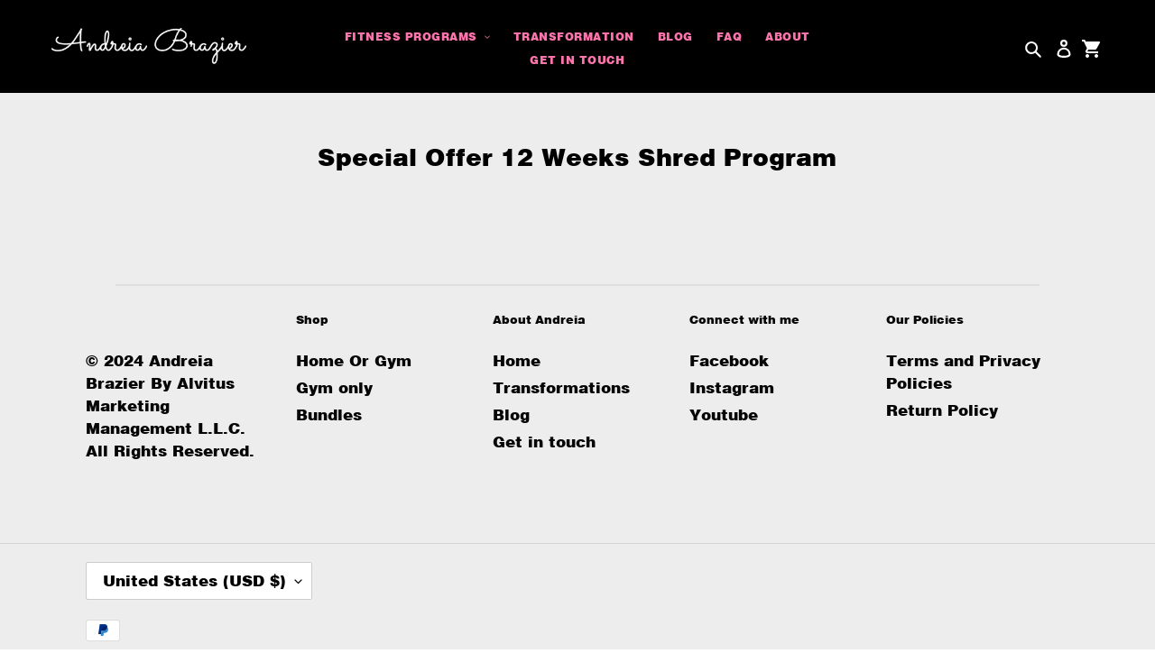

--- FILE ---
content_type: text/css
request_url: https://andreiabrazier.com/cdn/shop/t/46/assets/dev.scss.css?v=134624507428798167281700750389
body_size: 4985
content:
h2{font-size:1.895rem}a{color:#2b96fa}@font-face{font-family:Helvetica;src:url(//andreiabrazier.com/cdn/shop/t/46/assets/Helvetica-Black.woff2?v=87581349381883177281651520136) format("woff2"),url(//andreiabrazier.com/cdn/shop/t/46/assets/Helvetica-Black.woff?v=128784135229798892931651520136) format("woff");font-weight:900;font-style:normal;font-display:swap}.mx-auto{margin-left:auto;margin-right:auto}.btn-shadow,.shopify-payment-button__button{box-shadow:1px 8px 18px 2px #00000085;-webkit-box-shadow:1px 8px 18px 2px rgba(0,0,0,.52);-moz-box-shadow:1px 8px 18px 2px rgba(0,0,0,.52)}.mob-timer{padding:15px 10px;display:flex;align-items:center;justify-content:center}.shopify-payment-button__button{background-color:#2b96fa}.arrow-prev,.arrow-next{cursor:pointer}.text-white{color:#fff}.sale-txt{font-size:12px;font-weight:700}.wrap-timer{display:flex;align-items:center;opacity:0}.slick-slider{position:relative;display:block;box-sizing:border-box;-webkit-user-select:none;-moz-user-select:none;-ms-user-select:none;user-select:none;-webkit-touch-callout:none;-khtml-user-select:none;-ms-touch-action:pan-y;touch-action:pan-y;-webkit-tap-highlight-color:transparent}.slick-list{position:relative;display:block;overflow:hidden;margin:0;padding:0}.slick-list:focus{outline:0}.slick-list.dragging{cursor:pointer;cursor:hand}.slick-slider .slick-list,.slick-slider .slick-track{-webkit-transform:translate3d(0,0,0);-moz-transform:translate3d(0,0,0);-ms-transform:translate3d(0,0,0);-o-transform:translate3d(0,0,0);transform:translateZ(0)}.slick-track{position:relative;top:0;left:0;display:block;margin-left:auto;margin-right:auto}.slick-track:after,.slick-track:before{display:table;content:""}.slick-track:after{clear:both}.slick-loading .slick-track{visibility:hidden}.slick-slide{display:none;float:left;height:100%;min-height:1px}[dir=rtl] .slick-slide{float:right}.slick-slide img{display:block}.slick-slide.slick-loading img{display:none}.slick-slide.dragging img{pointer-events:none}.slick-initialized .slick-slide{display:block}.slick-loading .slick-slide{visibility:hidden}.slick-vertical .slick-slide{display:block;height:auto;border:1px solid transparent}.slick-arrow.slick-hidden{display:none}#timer{display:flex}#timer *{color:#fff}#timer .days,#timer .hours,#timer .minutes,#timer .seconds{padding:3px 5px;line-height:1em;background-color:#d30f0f;border-radius:8px;margin:0 5px;font-weight:900;font-size:14px;position:relative}#timer .days:after,#timer .hours:after,#timer .minutes:after,#timer .seconds:after{position:absolute;content:":";right:-8px}#timer .days:last-child:after,#timer .hours:last-child:after,#timer .minutes:last-child:after,#timer .seconds:last-child:after{content:unset}#om-campaign-3 .om-tab-wrapper-v2{margin-bottom:3rem!important}.find-program{font-size:.755rem;padding-left:5px;padding-right:5px;margin-right:15px}.template-index .site-footer{margin-top:0!important}.template-product .bfore{display:block!important}.site-footer__copyright-content{display:none}.d-flex{display:flex;justify-content:center}.flex-wrap{flex-wrap:wrap}.align-items-center{align-items:center}.btn{text-transform:uppercase;border-radius:10px}.slick-dots li a:before,.slick-dots li button:before{font-size:40px}.divid-blue{width:50%;height:2px;background-color:#2b96fa}.btn1{background-color:#fd74ac;color:#fff;border:2px solid #fd74ac}.btn2{background-color:transparent;border:2px solid #000;color:#000}.btn3{background-color:#2b96fa;color:#fff;border:2px solid #2b96fa}.discover-btn{border-radius:10px}.btn-announce{border-radius:20px;padding:4px 8px;text-transform:capitalize;background-color:#f43134}p.announcement-bar__message{font-weight:900;font-size:14px;margin:0}.announcement-bar{display:none}.close-announce{position:absolute;top:7px;right:10px;font-size:20px;color:#fff;cursor:pointer}.smaller-pd{padding-top:20px;padding-bottom:20px}.sale-top{background:red;max-width:60px;width:100%;color:#fff;font-weight:600;text-transform:uppercase;letter-spacing:.5px;margin-right:0;margin-left:auto;position:absolute;right:0;z-index:2;border-radius:3px}.click-here{padding-bottom:30px}.start-with{padding:5px 20px;background:#212121;color:#fff;display:block;max-width:fit-content;margin:10px auto;border-radius:30px;font-weight:700;letter-spacing:.5px}.save-txt{margin:5px 0;font-weight:700}.loading{position:absolute;z-index:11;top:50%;left:50%;transform:translate(-50%,-50%)}.loading svg{width:100px;height:100px}#PageContainer{background-color:#ededed}.template-index .main-content{padding-top:0}#SearchDrawer,.search-form__container{background-color:#abd0f2}.js-mobile-nav-toggle svg{fill:#fff!important}.padded{padding-top:75px}.site-header,.site-header__mobile-nav{background-color:#000}.site-header__icons-wrapper svg{fill:#fff!important}.sticky-nav{position:fixed;z-index:1010;top:0;width:100%;-webkit-box-shadow:0px 2px 4px 0px rgba(0,0,0,.1);-moz-box-shadow:0px 2px 4px 0px rgba(0,0,0,.1);-ms-box-shadow:0px 2px 4px 0px rgba(0,0,0,.1);-o-box-shadow:0px 2px 4px 0px rgba(0,0,0,.1);box-shadow:0 2px 4px #0000001a;-webkit-transition:all .5s ease;-moz-transition:position 10s;-ms-transition:position 10s;-o-transition:position 10s;transition:all .5s ease;animation:smoothScroll 1s forwards}.sticky-nav .mob-timer{display:none}@keyframes smoothScroll{0%{transform:translateY(-40px)}to{transform:translateY(0)}}.site-header__icons-wrapper svg{fill:#212121}.site-nav__dropdown{box-shadow:1px 4px 10px #00000094;-webkit-box-shadow:1px 4px 10px 0px rgba(0,0,0,.58);-moz-box-shadow:1px 4px 10px 0px rgba(0,0,0,.58)}ul#SiteNav a,ul#SiteNav .site-nav__link{color:#fd74ac!important;font-weight:400;font-size:12px;letter-spacing:.5px;text-transform:uppercase}.story .section-header h2,.vid-testimonials .section-header h2{text-transform:uppercase}.bfore-item{padding:10px}.bfore-item img{min-height:344px;max-height:344px}.before-after.slick-initialized,.before-after .slick-list.draggable,.before-after .slick-track{max-height:355px}.logo-slide{display:none}.logo-slide .slick-arrow{background:transparent}.logo-slide .slick-arrow svg{fill:#ededed}.logo-slide .logo-item{padding:0 10px;margin-bottom:0}.site-footer__content{margin-top:30px}.site-footer__item-inner--text p.h4{opacity:0}.site-footer__rte p{margin:0}.site-footer:before{content:"";width:80%;height:2px;display:block;background-color:#dedede;margin:auto}body#get-in-touch .page-width{max-width:1700px}form#ContactForm label{margin-top:10px;color:#2b96fa}form#ContactForm input,form#ContactForm textarea,form#ContactForm select{border-radius:10px;border-color:transparent}form#ContactForm input[type=submit]{margin-top:20px}#shopify-section-162633050051d07905{margin-top:-120px;padding:10px 10px 30px;background:transparent}.reasons,#shopify-section-1626357277930cc405{background:#ededed}.more-dear{display:none}a.rmore,.read-less{margin-left:auto;margin-right:auto;display:inline;text-transform:lowercase;max-width:fit-content;color:#fff;background-color:#fd74ac;padding:3px;border-radius:8px}.par-sec{padding:30px 0;background:#fd74ac;background:linear-gradient(90deg,#fd74ac 44%,#2b96fa 68% 100%)}.par-sec .dear-header{padding:5px;margin-left:-20px;margin-right:-20px;background-color:#000;border-top-left-radius:10px;border-top-right-radius:10px;position:relative}.par-sec .dear-header p{color:#fff!important;font-size:11px}.par-sec .dear-header img{max-width:20px}.par-sec .close{cursor:pointer;position:absolute;right:10px}.par-sec .close svg{fill:#fff;width:20px;height:20px}.par-sec .dear-content{background-color:#fff;padding:10px 20px;border-radius:10px}.par-sec .page-width{max-width:900px}.par-sec .page-width p{color:#414141;letter-spacing:.5px;font-size:1.13rem}.rich-text h2{text-transform:uppercase}.rich-text p{font-size:1.211rem}#shopify-section-16273877738d9482d6{padding-top:50px;padding-bottom:50px;background-color:#f2c5d8}#shopify-section-16273877738d9482d6 .btn{background-color:#2b96fa}.one-width{width:auto}.one-width img{max-height:400px;margin:auto}.stats{padding:30px 0;background-color:#fd74ac}.stats .littler{font-size:80%}.stats h3{font-size:2.3rem;font-weight:550;margin:0;line-height:1em;text-transform:uppercase}.stats p{font-size:1.255rem;font-weight:600;letter-spacing:.5px}.vid-testimonials{background-color:#abd0f2}.vid-testimonials .video-showcase{max-width:800px;margin-bottom:30px}.vid-testimonials .vid-item{padding:0 10px 10px}.vid-testimonials .vid-con{position:relative;padding-bottom:50%;border-radius:10px;overflow:hidden;background-color:#f2c5d8;box-shadow:0 5px 7px #000000bf;-webkit-box-shadow:0px 5px 7px 0px rgba(0,0,0,.75);-moz-box-shadow:0px 5px 7px 0px rgba(0,0,0,.75)}.vid-testimonials .vid-con iframe.frame-vid{position:absolute;width:100%;height:100%;left:0;top:0}.vid-testimonials a.vid-big{position:absolute;top:30%;left:50%;z-index:9999;transform:translate(-50%,50%);cursor:pointer;border-radius:10px}.vid-testimonials a.vid-big svg{fill:#2b96fa;width:75px;height:67px}.vid-testimonials .slide-thumbs a.vid-big svg{width:40px;height:40px}.vid-testimonials .thumb-item.slick-current .thumb-con{border:2px solid #fd74ac}.vid-testimonials .thumb-item a.vid-big{top:20%}.vid-testimonials .thumb-item .thumb-con{position:relative;padding-bottom:50%;border-radius:10px;overflow:hidden;margin:0 10px 15px;box-shadow:0 5px 7px #000000bf;-webkit-box-shadow:0px 5px 7px 0px rgba(0,0,0,.75);-moz-box-shadow:0px 5px 7px 0px rgba(0,0,0,.75);cursor:pointer}.vid-testimonials .thumb-item .thumb-con img{object-fit:cover}.reviews{background-color:#f2c5d8;padding-top:30px}.reviews .reviews-con .btn-reviews{display:flex;justify-content:flex-end;margin-bottom:20px}.reviews .reviews-con .btn-reviews .arrow-right,.reviews .reviews-con .btn-reviews .arrow-left{position:relative;top:0;left:0;bottom:0;transform:unset;right:0;border-radius:unset;background-color:unset;width:auto;height:auto;padding:0}.reviews .reviews-con .btn-reviews .arrow-right svg,.reviews .reviews-con .btn-reviews .arrow-left svg{fill:#2b96fa;width:35px;height:35px}.reviews .rev-item{padding:0 10px}.reviews .rev-item .rev-inner{background:#fff;border-radius:15px;padding:25px 20px;min-height:300px;display:flex;align-items:center;justify-content:center}.reviews .rev-item .rev-inner .rev-max{max-width:500px;padding:0 10px;margin:auto}.reviews .rev-item .rev-inner .rev-max .star-rating{margin:15px 0}.reviews .rev-item .rev-inner .rev-max p.prog_name,.reviews .rev-item .rev-inner .rev-max p.test_name{margin:0}.reviews .rev-item .rev-inner .rev-max p.prog_name{font-size:13px;color:#2b96fa;font-weight:700;text-transform:uppercase}.reviews .star-rating img{margin:auto}.img-section{background-color:#f2c5d8}.img-section .img-gal{padding-left:10px;padding-right:10px;position:relative}.img-section .slide-gal{padding:0 50px;max-height:300px}.img-section .slide-gal .draggable{max-height:300px}.img-section .slide-gal .arrow-left{left:50px}.img-section .slide-gal .arrow-right{right:50px}.img-section .slide-gal img{max-height:300px;width:auto}.blog-slider{background-color:#ededed}.blog-slider .divid-blue{background-color:#fd74ac}.blog-slider .blog-inner{padding:20px;background-color:#fff;border-radius:10px}.blog-slider .blog-col{padding:0 30px}.blog-slider .blog-content h3{font-size:1.123rem;margin:15px 0}.blog-slider .blog-content p{font-size:90%}.blog-slider .article__grid-image-wrapper{width:100%;display:block;margin:auto;object-fit:cover}.rich-text h2{font-size:1.5rem}.rich-text a.btn{margin:auto;display:block;max-width:fit-content}.rich-text .rte-setting{max-width:660px;margin-left:auto;margin-right:auto}.rich-text .rich-text__heading--large{font-size:2.4em}.important{justify-content:flex-start;align-items:center;margin-bottom:20px}.important p{margin:0}.banner{background-image:url(/cdn/shop/files/60f6581841088_1500x.jpg?v=1626757219);background-size:cover;background-position:center;padding-top:80px;padding-bottom:150px}.banner .content{max-width:500px;text-align:center;margin:auto;font-size:115%}.banner h1{font-size:35px;text-align:center;text-transform:uppercase;font-family:Helvetica;font-weight:900}.banner h5{font-weight:500;font-size:calc(var(--font-size-base) * 1px)}.banner p{font-size:1.3rem}.banner *{color:#fff}.banner .img-banner img{display:block}.banner .buttons{max-width:365px;margin-top:40px;margin-left:20px}.banner .buttons .btn-col:first-child{flex:0 38%;max-width:38%}.banner .buttons .btn-col:last-child{flex:0 62%;max-width:62%}.banner .buttons .btn-col a.btn{border-radius:10px;text-transform:capitalize;padding:15px}h2.h1.mega-title{background:#3e3e3e;padding:10px;max-width:1004px;margin-left:auto;margin-right:auto;text-shadow:unset}.level-sec{background-color:#fff;padding:30px 0 0}.level-sec h2{font-size:1.895rem}.level-sec .mini-content{margin-bottom:20px}.level-sec .front-content .grid__item{overflow:hidden}.level-sec .level-container{position:relative}.level-sec .level-container:after{content:"";display:block;width:100%;height:100%;position:absolute;top:0;right:0;background-color:#00000042}.level-sec .level-container .lfcontent{width:100%;z-index:999}.level-sec .level-container .level-front{min-height:700px;padding:15px;display:flex;align-items:center;background-repeat:no-repeat;background-size:cover}.level-sec .level-container .level-front h2{font-size:30px;color:#fff;text-transform:uppercase;text-shadow:0px 0px 10px black}.level-sec .level-container .level-front h3{color:#fff;text-shadow:0px 0px 10px black}.level-sec .level-container .level-front p{color:#fff;margin:15px 0!important;font-size:120%;font-weight:500;text-shadow:0px 0px 10px black}.level-sec .level-container .level-btns{display:none}.level-sec .level-container .level-btns .lvl-sel{display:block;margin:auto auto 10px;max-width:162px;width:100%}.level-sec .sec-content{display:none;position:relative}.level-sec .sec-content .show-title{margin:0}.level-sec .sec-content .shorty{font-size:.855rem;margin:10px auto}.level-sec .sec-content .prod-show{padding:0 40px}.level-sec .sec-content .prod-show .price dd{margin:0}.level-sec .sec-content .prod-show .divider{width:10%;height:2px;background-color:#2b96fa;margin:10px auto}.level-sec .sec-content .prod-show .mini-content{display:none}.level-sec .sec-content .prod-show.at-home .mini-content.at-home,.level-sec .sec-content .prod-show.gym .mini-content.gym,.level-sec .sec-content .prod-show.bundles .mini-content.bundles{display:block}.level-sec .sec-content .grid-view-item{padding:0 10px 20px;margin-bottom:0}.level-sec .sec-content .grid-view-item .product-card__title{font-weight:500}.level-sec .sec-content .inner-title{transform:translate(-50%) translateY(-50%) rotate(-90deg);position:absolute;top:50%;left:50%;z-index:2}.level-sec .sec-content .inner-title h2{margin:0;width:400px;text-align:center;color:#fff}.level-sec .sec-content .grid__item{position:relative;min-height:700px}.level-sec .sec-content .add{cursor:pointer;margin-top:10px;text-align:center;position:relative;z-index:2}.level-sec .sec-content .add svg{width:30px;height:30px}.level-sec .sec-content .grid-view-item__image-wrapper{max-width:100%!important;max-height:300px}.level-sec .sec-content .grid-view-item__image-wrapper img{left:50%;transform:translate(-50%) translateY(-50%);top:50%;width:auto;max-height:300px!important;margin:auto}.back-arrow{margin-left:10px;cursor:pointer;position:absolute;top:0;z-index:2}.back-arrow svg{width:60px}.slick-arrow{padding:10px;border-radius:50%;width:36px;height:36px;background:#2b96fa;position:absolute;top:50%;transform:translateY(-50%);display:flex;cursor:pointer;z-index:999}.slick-arrow.arrow-right{right:-30px}.slick-arrow.arrow-left{left:-30px}.slick-arrow svg{display:block;margin:auto}.level-sec .sec-content .medium-up--two-sixths .medium-up--one-quarter:after{content:"";display:block;width:100%;height:100%;position:absolute;top:0;left:0;background-color:#0000003d}.level-sec .sec-content .medium-up--two-sixths .medium-up--one-quarter{position:relative}.mob-options .product__price{margin-bottom:20px}#shopify-section-stamped_reviews{background-color:#fff}.product-featured-media{mix-blend-mode:multiply}.striked{font-size:20px}.grid-view-item .price--listing.price--on-sale{flex-direction:row;max-width:195px;margin-left:auto;margin-right:auto}.level-meta{margin:5px 0}.level-meta *{line-height:1.1em;color:#fd74ac;margin:0;font-size:.955rem}.price--on-sale .price__sale{margin:auto}.btns div{padding:0 10px}dl.price.price--listing{font-size:1.455rem}dl.price.price--listing *{font-weight:500}.video-prod{position:relative;overflow:hidden;width:100%;padding-top:56.25%;margin-bottom:30px}.responsive-iframe{position:absolute;top:0;left:0;bottom:0;right:0;width:100%;height:100%}.reasons h2{font-size:2.4111em;margin-bottom:10px}.reasons .reas-container{max-width:91%;margin:auto}.reasons .reas-col{display:flex;align-items:center;flex-wrap:wrap;padding:15px 30px;border:1px solid #c5c5c5;border-radius:50px;max-width:57%;background-color:#fff}.reasons .reas-item{margin-bottom:10px}.reasons .reas-item:nth-child(2n) .reas-col .reas-con{padding-right:0;padding-left:20px}.reasons .reas-con{flex:0 80%;padding-right:20px}.reasons .reas-con h3{font-size:1.345rem;margin-bottom:5px;font-weight:500;text-align:center}.reasons .reas-con p{color:#2b96fa;min-height:66px}.reasons .reas-img{flex:0 20%}.reasons .reas-img img{width:auto;max-height:75px;min-height:75px;height:100%;margin:auto;display:block;object-fit:contain}.story{background-color:#fff}.story .story-content{max-width:600px;font-size:1.111rem}.story .section-header{margin-bottom:20px}.story .divid-blue{width:15%}.faq{background-color:#ededed}.faq .divid-blue{width:10%;background-color:#fd74ac}.faq .accordion-title{position:relative}.faq .accordion-title.is-open{border-bottom:0px}.faq .accordion-title.is-open .toggle-icon{transform:translateY(-50%) rotate(180deg)}.faq .accordion-title.is-open .toggle-icon--plus{opacity:0!important}.faq .accordion-title .toggle-icon{position:absolute;right:30px;top:50%;opacity:1;transform:translateY(-50%) rotate(0);transition:transform .3s,opacity .3s;width:25px;height:25px;border-radius:50%;background:#2b96fa;display:flex;align-items:center;justify-content:center}.faq .accordion-title .toggle-icon svg{fill:#fff;height:15px;width:15px}.faq .accordion-title .toggle-icon--plus{z-index:1}.faq .ingredients__list{list-style:none;margin-bottom:30px}.faq .ingredients__list li{margin-bottom:20px}.faq .ingredients__list .accordion-title{position:relative;padding:15px 30px;line-height:24px;transition:border-bottom .3s ease .3s;border:1px solid #e2e2e2;background-color:transparent;border-right:0px;width:100%;text-align:left;background-color:#fff;border-radius:30px}.faq .ingredients__list p{padding:10px 37px;margin-bottom:0;display:none}.spr-badge[data-rating="0.0"]{display:none}.faq-alt .faq-row{padding:10px}.faq-alt .faq-row:nth-child(odd){background:#fff}.faq-alt .faq-row:nth-child(2n){background:#dedede}.template-product .product-single__description{font-size:1.111rem;margin-bottom:30px;margin-top:0}.template-product .product-single__description .video-wrapper,.template-product .product-single__description .product-single__meta{margin-bottom:30px}.template-product .meta-checks{margin:15px 0}.template-product .meta-checks li{display:flex;align-items:center;margin-bottom:10px}.template-product .meta-checks li img{margin-right:10px}.template-product main#MainContent{background-color:#ededed}.template-product .product__price{max-width:270px}.template-product .product__price .price{flex-direction:unset}.template-product .product-form{padding-top:1rem}.qtyField{max-width:81px;text-align:center;display:flex;background:#fff;border-radius:5px}.qtyField input#Quantity{max-width:100%;min-height:unset!important;padding:5px 0;text-align:center;border:0px}.qtyField .icon{width:15px;height:15px;margin:5px}.btn.product-form__cart-submit.btn2{margin-bottom:0!important}.product-form--payment-button-no-variants{max-width:100%}.w-quantity{max-width:100%;align-items:center;margin-bottom:40px}.w-quantity .product-form__item{margin-bottom:0;flex-basis:100%}.w-quantity .btn2{max-height:46px;margin-right:10px}.w-quantity .btn2,.w-quantity .shopify-payment-button{flex:0 50%;max-width:50%}.w-quantity .product-form__item--submit{max-width:100%;flex:1 1 100%!important;margin:20px 0;flex-direction:unset;display:flex}.recom-prods .slick-slide{padding:0 10px}.recom-prods .slick-list.draggable,.recom-prods .slick-track{max-height:527px}.recom-prods .product-recommendations__inner{padding-bottom:0}.recom-prods img.grid-view-item__image{max-height:300px;margin:auto;width:auto;left:50%;transform:translate(-50%)}.recom-prods .grid-view-item__image-wrapper{max-height:300px}.collection-grid-item__title{margin:0;max-width:-webkit-fit-content;max-width:-moz-fit-content;max-width:fit-content;left:50%;-webkit-transform:translate(-50%,-50%);-ms-transform:translate(-50%,-50%);transform:translate(-50%,-50%);background-color:#fd74ac;padding:10px;text-transform:uppercase;border-radius:10px;border:2px solid;position:relative;bottom:26px}.abslide-init .arrow-left{left:30px}.abslide-init .arrow-right{right:30px}.abslide-init .collection-grid-item{max-height:280px}.ab-custom-slider{margin-bottom:0}.wow .collection-grid-item__title-wrapper:before{content:unset}.vid-slide{padding-left:20px;padding-right:20px}.mob-cat h2{text-transform:uppercase}#shopify-section-16287725588f71966e{background:#fff}.coll-container{padding-top:40px;padding-bottom:40px}.coll-container .compare-hidden .price__regular,.coll-container .compare-hidden .price__sale{margin-right:0}.coll-container .compare-hidden .price__regular dd{margin:0 auto}.coll-container .grid--uniform.grid--view-items{display:flex;flex-wrap:wrap;justify-content:center}.coll-container h2{text-transform:uppercase}.coll-container p.content{margin-bottom:40px;max-width:700px;margin-left:auto;margin-right:auto}@media (max-width: 1200px) and (min-width: 750px){.level-sec .level-container .level-front p{font-size:90%}.level-sec .level-container .level-front .btn{font-size:13px}.level-sec .level-container .level-front h2{font-size:20px}.level-sec .level-container .level-front h3{font-size:90%}.btns{flex-wrap:wrap}.btns>div{width:100%;margin:10px 0}.level-sec .sec-content .grid-view-item__image-wrapper img{max-height:157px!important}.slide-thumbs a.vid-big{display:none}}@media (min-width: 750px){.striked{margin-right:11px}.banner h5{margin-left:48px}.dear-content{padding:0 50px}.reasons .section-header{margin-bottom:30px}.reasons .reas-item .reas-col{margin-left:100px}.reasons .reas-item:nth-child(2n) .reas-col{margin-right:100px;margin-left:auto}.reasons .reas-item:nth-child(2n) .reas-con{order:2}}@media (max-width: 1400px){body#get-in-touch .page-width{max-width:1200px}body#get-in-touch .page-width .touch-col{width:50%}}@media (max-width: 749px){.par-sec .page-width{padding-left:10px;padding-right:10px}.product-single .save-txt{margin-bottom:20px}.template-product .product-form{padding-top:0rem}.w-quantity .product-form__item--submit{margin-top:0}.medium-down--one-whole{width:100%!important}.h4.grid-view-item__title{min-height:45px!important;display:block}.meta-content{min-height:104px}.head-wmenu{display:flex;align-items:center;flex-wrap:wrap}.head-wmenu .js-mobile-nav-toggle svg{margin-top:-10px}.head-wmenu .wmenu-col{flex:0 13%;max-width:13%}.head-wmenu .wmenu-logo{flex:0 87%;max-width:87%}.head-wmenu .wmenu-logo .site-header__logo{padding-left:0;padding-right:0}.head-wmenu .wmenu-logo a.site-header__logo-image{margin:auto}section.related-products{padding-top:0!important}.coll-container .grid-view-item .price--listing.price--on-sale{font-size:1rem}.coll-container p.content{font-size:14px;margin-bottom:20px}.medium-down--one-half{width:50%!important}.logo-slide .slick-arrow.arrow-left{left:-23px}.logo-slide .slick-arrow.arrow-right{right:-23px}.banner{padding-top:40px}.before-after img{min-height:171px;object-fit:cover}.logo-align--left{width:63%}.site-header__icons{width:37%}.shopify-payment-button{max-height:46px;overflow:hidden}.desk-timer{display:none}.template-product .product-single__description{margin-top:30px!important}.template-product .product-single__title{font-size:1.355rem}.striked{font-size:15px;margin-right:8px}.products-lvl{max-width:320px;margin:auto}.level-sec .sec-content .grid-view-item__image-wrapper{max-height:150px}.wrap-timer{position:fixed;bottom:0;background-color:#000;width:100%;left:0;right:0;padding:10px;justify-content:center;z-index:999999}.site-header__icons-wrapper{flex-wrap:wrap}.stats h3{font-size:1.555rem}.stats p{font-size:.855rem}.medium-up--down-third{width:33.3%!important}div#Hero-1626357072558ed83a,.medium-down--hide{display:none}.level-sec .level-container .level-front{min-height:100vh;background-position:top center!important}.blog-slider .hero-image-new img{max-height:unset;min-height:unset}.site-footer__item{margin-bottom:15px}li.site-footer__linklist-item{padding:5px 0}.slide-thumbs a.vid-big{display:none}.slick-arrow.arrow-left{left:-10px}.slick-arrow.arrow-right{right:-10px}.recom-prods .slick-list.draggable,.recom-prods .slick-track{max-height:100%}.vid-testimonials .vid-con{padding-bottom:100%}.product-single__meta{padding-bottom:30px}.img-story{display:none}.reasons .reas-con h3{font-size:1.145rem}.btns>div{margin-bottom:10px}.back-arrow svg{width:20px;height:20px}.level-sec .sec-content .grid-view-item__image-wrapper img{max-height:200px!important}.btns{flex-wrap:wrap}.medium-down--one-half{width:50%}.img-section .slide-gal{padding:0 30px}.img-section .slide-gal .arrow-left{left:1px}.img-section .slide-gal .arrow-right{right:1px}body#get-in-touch .page-width .touch-col{width:100%}.banner{text-align:center}.banner h1{font-size:1.3rem}.banner p{font-size:.8rem;text-shadow:1px 0px #d3dbe2}.banner .buttons{flex-wrap:wrap;max-width:100%!important;margin:0 0 30px}.banner .buttons .btn-col{flex:0 100%!important;max-width:100%!important}.banner .buttons .btn-col:first-child{margin-bottom:10px;margin-top:10px}.banner .buttons .btn-col a.btn{display:block}.faq .ingredients__list .accordion-title{padding:15px 30px 15px 10px}.faq .ingredients__list .accordion-title .toggle-icon{position:absolute;right:20px}.blog-slider .blog-col{padding:0 10px}.divid-blue{margin-left:auto;margin-right:auto}.reasons .reas-col{max-width:100%!important;padding:15px}.reasons .reas-item .reas-col .reas-con{padding-right:0;padding-left:0;text-align:center}.shopify-section h2{font-size:1.455rem!important;text-align:center}.level-sec .sec-content .grid__item{align-items:center;justify-content:center;display:flex}.level-sec .sec-content .grid__item .inner-title{transform:unset;position:static}.level-sec .sec-content .grid__item .inner-title h2{width:unset;text-align:left}.level-sec .sec-content .grid__item .add{position:absolute;left:50%;top:39%;transform:translate(-50%,50%);margin:0}.level-sec .sec-content .grid__item.medium-up--four-sixths{min-height:350px}}@media (max-width: 375px){.grid-view-item .price--listing.price--on-sale{font-size:95%}.before-after .slick-list.draggable,.before-after .slick-track,.before-after.slick-initialized{max-height:256px}.site-header__icon{padding:10px 7px}.head-wmenu .wmenu-logo .site-header__logo{padding-left:22px}.coll-container .btn-buy{font-size:9px}}
/*# sourceMappingURL=/cdn/shop/t/46/assets/dev.scss.css.map?v=134624507428798167281700750389 */


--- FILE ---
content_type: text/css
request_url: https://andreiabrazier.com/cdn/shop/t/46/assets/bold-upsell-custom.css?v=150135899998303055901651520133
body_size: -565
content:
/*# sourceMappingURL=/cdn/shop/t/46/assets/bold-upsell-custom.css.map?v=150135899998303055901651520133 */


--- FILE ---
content_type: text/javascript
request_url: https://andreiabrazier.com/cdn/shop/t/46/assets/dev.js?v=281105669877441101651520160
body_size: 3602
content:
$(document).ready(function(){if($(".rmore").on("click",function(){$("span.dots").hide(),$(this).hide(),$(".read-less").show(),$(".more-dear").show()}),$(".read-less").on("click",function(){$("span.dots").show(),$(this).hide(),$(".rmore").show(),$(".more-dear").hide(),$("html, body").animate({scrollTop:$("#shopify-section-162633482867592561").offset().top},2e3)}),$(".img-story").html()!=""){var img=$(".img-story").data("img");$(".img-story").html('<img src="'.concat(img,'">'))}if(!$(".template-index").length){var links=$('#SiteNavLabel-fitness-programs li a,.site-footer__item:nth-child(2) ul.site-footer__linklist a,li.mobile-nav__item:nth-of-type(5) a,a.mobile-nav__sublist-link[href^="#"]');$(links).each(function(i,e){var url=$(this).attr("href"),new_link="https://andreiaspage.myshopify.com/".concat(url);$(this).attr("href",new_link)});var about=$("ul#SiteNav li:nth-of-type(5) a");$(about).attr("href","https://andreiaspage.myshopify.com/#shopify-section-1626418327912d615f")}if($(".level-front .discover-btn").click(function(){var lvlbtns=$(this).parents(".level-front").find(".level-btns"),content=$(this).parents(".level-front").find(".content-level"),title=$(this).data("title");$(".prod-show .show-title").text(title),$(".prod-show").removeClass("at-home").removeClass("gym").removeClass("bundles").addClass(title.toLowerCase().replace(/ /g,"-")),$(this).data("type")=="competition-program"?window.location.href="/products/competition-program":$(this).data("type")=="recipe-guide"?window.location.href="/products/healthy-easy-delicious-recipe-guide":(lvlbtns.slideToggle(),content.slideToggle())}),$(".related-tag.recom-prods").slick({infinite:!1,slidesToShow:3,slidesToScroll:1,arrows:!0,adaptiveHeight:!0,prevArrow:'<div class="slick-arrow arrow-left"><svg xmlns="http://www.w3.org/2000/svg" xmlns:xlink="http://www.w3.org/1999/xlink" version="1.1" id="Layer_1" x="0px" y="0px" viewBox="0 0 492 492" style="enable-background:new 0 0 492 492;" xml:space="preserve" width="20px" height="20px" fill="#fff"><g><g><path d="M198.608,246.104L382.664,62.04c5.068-5.056,7.856-11.816,7.856-19.024c0-7.212-2.788-13.968-7.856-19.032l-16.128-16.12 C361.476,2.792,354.712,0,347.504,0s-13.964,2.792-19.028,7.864L109.328,227.008c-5.084,5.08-7.868,11.868-7.848,19.084 c-0.02,7.248,2.76,14.028,7.848,19.112l218.944,218.932c5.064,5.072,11.82,7.864,19.032,7.864c7.208,0,13.964-2.792,19.032-7.864 l16.124-16.12c10.492-10.492,10.492-27.572,0-38.06L198.608,246.104z"/></g></g><g></g><g></g><g></g><g></g><g></g><g></g><g></g><g></g><g></g><g></g><g></g><g></g><g></g><g></g><g></g></svg></div>',nextArrow:'<div class="slick-arrow arrow-right"><svg xmlns="http://www.w3.org/2000/svg" xmlns:xlink="http://www.w3.org/1999/xlink" version="1.1" id="Layer_1" x="0px" y="0px" viewBox="0 0 492.004 492.004" style="enable-background:new 0 0 492.004 492.004;" xml:space="preserve" width="20px" height="20px" fill="#fff"><g><g><path d="M382.678,226.804L163.73,7.86C158.666,2.792,151.906,0,144.698,0s-13.968,2.792-19.032,7.86l-16.124,16.12 c-10.492,10.504-10.492,27.576,0,38.064L293.398,245.9l-184.06,184.06c-5.064,5.068-7.86,11.824-7.86,19.028 c0,7.212,2.796,13.968,7.86,19.04l16.124,16.116c5.068,5.068,11.824,7.86,19.032,7.86s13.968-2.792,19.032-7.86L382.678,265 c5.076-5.084,7.864-11.872,7.848-19.088C390.542,238.668,387.754,231.884,382.678,226.804z"/></g></g><g></g><g></g><g></g><g></g><g></g><g></g><g></g><g></g><g></g><g></g><g></g><g></g><g></g><g></g><g></g></svg></div>',responsive:[{breakpoint:749,settings:{slidesToShow:1,slidesToScroll:1,dots:!0}}]}),$(".before-after").slick({slidesToShow:3,slidesToScroll:3,lazyload:"ondemand",prevArrow:'<div class="slick-arrow arrow-left"><svg xmlns="http://www.w3.org/2000/svg" xmlns:xlink="http://www.w3.org/1999/xlink" version="1.1" id="Layer_1" x="0px" y="0px" viewBox="0 0 492 492" style="enable-background:new 0 0 492 492;" xml:space="preserve" width="20px" height="20px" fill="#fff"><g><g><path d="M198.608,246.104L382.664,62.04c5.068-5.056,7.856-11.816,7.856-19.024c0-7.212-2.788-13.968-7.856-19.032l-16.128-16.12 C361.476,2.792,354.712,0,347.504,0s-13.964,2.792-19.028,7.864L109.328,227.008c-5.084,5.08-7.868,11.868-7.848,19.084 c-0.02,7.248,2.76,14.028,7.848,19.112l218.944,218.932c5.064,5.072,11.82,7.864,19.032,7.864c7.208,0,13.964-2.792,19.032-7.864 l16.124-16.12c10.492-10.492,10.492-27.572,0-38.06L198.608,246.104z"/></g></g><g></g><g></g><g></g><g></g><g></g><g></g><g></g><g></g><g></g><g></g><g></g><g></g><g></g><g></g><g></g></svg></div>',nextArrow:'<div class="slick-arrow arrow-right"><svg xmlns="http://www.w3.org/2000/svg" xmlns:xlink="http://www.w3.org/1999/xlink" version="1.1" id="Layer_1" x="0px" y="0px" viewBox="0 0 492.004 492.004" style="enable-background:new 0 0 492.004 492.004;" xml:space="preserve" width="20px" height="20px" fill="#fff"><g><g><path d="M382.678,226.804L163.73,7.86C158.666,2.792,151.906,0,144.698,0s-13.968,2.792-19.032,7.86l-16.124,16.12 c-10.492,10.504-10.492,27.576,0,38.064L293.398,245.9l-184.06,184.06c-5.064,5.068-7.86,11.824-7.86,19.028 c0,7.212,2.796,13.968,7.86,19.04l16.124,16.116c5.068,5.068,11.824,7.86,19.032,7.86s13.968-2.792,19.032-7.86L382.678,265 c5.076-5.084,7.864-11.872,7.848-19.088C390.542,238.668,387.754,231.884,382.678,226.804z"/></g></g><g></g><g></g><g></g><g></g><g></g><g></g><g></g><g></g><g></g><g></g><g></g><g></g><g></g><g></g><g></g></svg></div>',responsive:[{breakpoint:749,settings:{slidesToShow:1,slidesToScroll:1}}]}),$(".dear-content .icon-close").click(function(){$(".par-sec").slideToggle()}),$(".lvl-sel").on("click",function(){$(".front-content").slideToggle(),$(".sec-content").slideToggle(),$(".content-level").show(),$(".level-btns").hide();var loading='<div class="loading"><svg xmlns="http://www.w3.org/2000/svg" xmlns:xlink="http://www.w3.org/1999/xlink" style="margin: auto; background: none; display: block; shape-rendering: auto;" width="200px" height="200px" viewBox="0 0 100 100" preserveAspectRatio="xMidYMid">\n      <g transform="rotate(0 50 50)">\n        <rect x="47" y="24" rx="3" ry="6" width="6" height="12" fill="#abd0f2">\n          <animate attributeName="opacity" values="1;0" keyTimes="0;1" dur="1s" begin="-0.9166666666666666s" repeatCount="indefinite"/>\n        </rect>\n      </g><g transform="rotate(30 50 50)">\n        <rect x="47" y="24" rx="3" ry="6" width="6" height="12" fill="#abd0f2">\n          <animate attributeName="opacity" values="1;0" keyTimes="0;1" dur="1s" begin="-0.8333333333333334s" repeatCount="indefinite"/>\n        </rect>\n      </g><g transform="rotate(60 50 50)">\n        <rect x="47" y="24" rx="3" ry="6" width="6" height="12" fill="#abd0f2">\n          <animate attributeName="opacity" values="1;0" keyTimes="0;1" dur="1s" begin="-0.75s" repeatCount="indefinite"/>\n        </rect>\n      </g><g transform="rotate(90 50 50)">\n        <rect x="47" y="24" rx="3" ry="6" width="6" height="12" fill="#abd0f2">\n          <animate attributeName="opacity" values="1;0" keyTimes="0;1" dur="1s" begin="-0.6666666666666666s" repeatCount="indefinite"/>\n        </rect>\n      </g><g transform="rotate(120 50 50)">\n        <rect x="47" y="24" rx="3" ry="6" width="6" height="12" fill="#abd0f2">\n          <animate attributeName="opacity" values="1;0" keyTimes="0;1" dur="1s" begin="-0.5833333333333334s" repeatCount="indefinite"/>\n        </rect>\n      </g><g transform="rotate(150 50 50)">\n        <rect x="47" y="24" rx="3" ry="6" width="6" height="12" fill="#abd0f2">\n          <animate attributeName="opacity" values="1;0" keyTimes="0;1" dur="1s" begin="-0.5s" repeatCount="indefinite"/>\n        </rect>\n      </g><g transform="rotate(180 50 50)">\n        <rect x="47" y="24" rx="3" ry="6" width="6" height="12" fill="#abd0f2">\n          <animate attributeName="opacity" values="1;0" keyTimes="0;1" dur="1s" begin="-0.4166666666666667s" repeatCount="indefinite"/>\n        </rect>\n      </g><g transform="rotate(210 50 50)">\n        <rect x="47" y="24" rx="3" ry="6" width="6" height="12" fill="#abd0f2">\n          <animate attributeName="opacity" values="1;0" keyTimes="0;1" dur="1s" begin="-0.3333333333333333s" repeatCount="indefinite"/>\n        </rect>\n      </g><g transform="rotate(240 50 50)">\n        <rect x="47" y="24" rx="3" ry="6" width="6" height="12" fill="#abd0f2">\n          <animate attributeName="opacity" values="1;0" keyTimes="0;1" dur="1s" begin="-0.25s" repeatCount="indefinite"/>\n        </rect>\n      </g><g transform="rotate(270 50 50)">\n        <rect x="47" y="24" rx="3" ry="6" width="6" height="12" fill="#abd0f2">\n          <animate attributeName="opacity" values="1;0" keyTimes="0;1" dur="1s" begin="-0.16666666666666666s" repeatCount="indefinite"/>\n        </rect>\n      </g><g transform="rotate(300 50 50)">\n        <rect x="47" y="24" rx="3" ry="6" width="6" height="12" fill="#abd0f2">\n          <animate attributeName="opacity" values="1;0" keyTimes="0;1" dur="1s" begin="-0.08333333333333333s" repeatCount="indefinite"/>\n        </rect>\n      </g><g transform="rotate(330 50 50)">\n        <rect x="47" y="24" rx="3" ry="6" width="6" height="12" fill="#abd0f2">\n          <animate attributeName="opacity" values="1;0" keyTimes="0;1" dur="1s" begin="0s" repeatCount="indefinite"/>\n        </rect>\n      </g>\n      <!-- [ldio] generated by https://loading.io/ --></svg></div>',coll_id=$(this).data("id"),coll_type=$(this).data("type"),coll_handle=$(this).data("collection");$('.sec-content .grid__item[data-type="'.concat(coll_type,'"]')).hide(),coll_id!=""&&($(loading).appendTo(".prod-show"),$.ajax({url:"/collections/".concat(coll_id,"?view=json"),crossDomain:!0,type:"GET",headers:{"Access-Control-Allow-Origin":"*","Content-Type":"application/json"}}).done(function(data){var productList=data,product=$.parseJSON(data);$(window).width()<=749&&$("html, body").animate({scrollTop:$(".level-sec").offset().top-70},1e3),$(product.product).each(function(index){var saleBdge=this.compare_at_price!=""?'<div class="sale-top">Sale</div>':"",saveTxt='<div class="save-txt">Save '.concat(this.save,"</div>"),startWt=this.tag=="start-with"?'<div class="start-with"> Start With </div>':"",short=this.short_desc,products='<div class="grid-view-item text-center product-card">\n                  '.concat(saleBdge,'\n                  <a class="grid-view-item__link grid-view-item__image-container full-width-link" href="').concat(this.handle,'">\n                  <span class="visually-hidden">').concat(this.title,'</span>\n                  </a>\n                  <div class="product-card__image-with-placeholder-wrapper">\n                  <div id="ProductCardImageWrapper-collection-').concat(this.id,'" class="grid-view-item__image-wrapper product-card__image-wrapper js">\n                      <div style="padding-top:100.0%;">\n                      <img id="ProductCardImage-collection-').concat(this.id,'" class="grid-view-item__image lazyautosizes lazyload" alt="').concat(this.alt,'" src="').concat(this.image,'">\n                      </div>\n                  </div>\n                  </div>\n              \n                  <noscript>\n                  \n                  <img class="grid-view-item__image" src="').concat(this.image,'" alt="" style="max-width: 250.0px;">\n                  </noscript>\n                  ').concat(startWt,'\n                  <div class="h4 grid-view-item__title product-card__title" aria-hidden="true">').concat(this.title,'</div>\n                  <div class="text-center">\n                    <span class="shopify-product-reviews-badge" data-id="').concat(this.id,'"></span>\n                  </div>\n                  \n              <dl class="price price--listing price--on-sale ">\n\n              <div class="price__regular">\n                  <dt>\n                      <span class="visually-hidden visually-hidden--inline">Regular price</span>\n                  </dt>\n                  <dd>\n                      <span class="price-item price-item--regular">').concat(theme.Currency.formatMoney(this.price),'\n                  </span>\n                  </dd>\n                  </div>\n                      <div class="price__sale">\n                      <dt>\n                          <span class="visually-hidden visually-hidden--inline">Sale price</span>\n                      </dt>\n                      <dd>\n                          <span class="price-item">').concat(theme.Currency.formatMoney(this.price),'\n                  </span>\n                  </dd>\n                  </div>\n                  <div class="price__unit">\n                  <dt>\n                      <span class="visually-hidden visually-hidden--inline">Unit price</span>\n                  </dt>\n                  <dd class="price-unit-price"><span></span><span aria-hidden="true">/</span><span class="visually-hidden">per&nbsp;</span><span></span></dd>\n                  </div>\n                  <div class="price__badges price__badges--listing">\n                  <span class="price__badge price__badge--sold-out">\n                      <span>Sold out</span>\n                  </span>\n                  </div>\n                  ').concat(this.compare_at_price!=""?'<!--<div class="striked">striked</div>-->':"",'\n                  <div class="price__compare">\n                  <dt>\n                  <span class="visually-hidden visually-hidden--inline">Regular price</span>\n                  </dt>\n                  <dd>\n                  <s class="price-item price-item--regular">\n                  ').concat(this.compare_at_price!=""?theme.Currency.formatMoney(this.compare_at_price):"","\n                  </s>\n                  </dd> \n              </div>\n              </dl>\n              ").concat(this.compare_at_price!=""?saveTxt:"",'\n              <div class="shorty">\n              ').concat(short,'\n              </div>\n              <div class="btns d-flex">\n                  <div>\n                      <a href="').concat(this.handle,'" class="btn btn1 btn-buy">Buy now</a>\n                  </div>\n                  <div>\n                      <a href="').concat(this.handle,'" class="btn btn2 btn-explore">Explore ></a>\n                  </div>\n              </div>\n              </div>');$(products).appendTo(".products-lvl"),setTimeout(function(){$(".products-lvl").slick({infinite:!1,slidesToShow:2,slidesToScroll:2,arrows:!0,prevArrow:'<div class="slick-arrow arrow-left"><svg xmlns="http://www.w3.org/2000/svg" xmlns:xlink="http://www.w3.org/1999/xlink" version="1.1" id="Layer_1" x="0px" y="0px" viewBox="0 0 492 492" style="enable-background:new 0 0 492 492;" xml:space="preserve" width="20px" height="20px" fill="#fff"><g><g><path d="M198.608,246.104L382.664,62.04c5.068-5.056,7.856-11.816,7.856-19.024c0-7.212-2.788-13.968-7.856-19.032l-16.128-16.12 C361.476,2.792,354.712,0,347.504,0s-13.964,2.792-19.028,7.864L109.328,227.008c-5.084,5.08-7.868,11.868-7.848,19.084 c-0.02,7.248,2.76,14.028,7.848,19.112l218.944,218.932c5.064,5.072,11.82,7.864,19.032,7.864c7.208,0,13.964-2.792,19.032-7.864 l16.124-16.12c10.492-10.492,10.492-27.572,0-38.06L198.608,246.104z"/></g></g><g></g><g></g><g></g><g></g><g></g><g></g><g></g><g></g><g></g><g></g><g></g><g></g><g></g><g></g><g></g></svg></div>',nextArrow:'<div class="slick-arrow arrow-right"><svg xmlns="http://www.w3.org/2000/svg" xmlns:xlink="http://www.w3.org/1999/xlink" version="1.1" id="Layer_1" x="0px" y="0px" viewBox="0 0 492.004 492.004" style="enable-background:new 0 0 492.004 492.004;" xml:space="preserve" width="20px" height="20px" fill="#fff"><g><g><path d="M382.678,226.804L163.73,7.86C158.666,2.792,151.906,0,144.698,0s-13.968,2.792-19.032,7.86l-16.124,16.12 c-10.492,10.504-10.492,27.576,0,38.064L293.398,245.9l-184.06,184.06c-5.064,5.068-7.86,11.824-7.86,19.028 c0,7.212,2.796,13.968,7.86,19.04l16.124,16.116c5.068,5.068,11.824,7.86,19.032,7.86s13.968-2.792,19.032-7.86L382.678,265 c5.076-5.084,7.864-11.872,7.848-19.088C390.542,238.668,387.754,231.884,382.678,226.804z"/></g></g><g></g><g></g><g></g><g></g><g></g><g></g><g></g><g></g><g></g><g></g><g></g><g></g><g></g><g></g><g></g></svg></div>',responsive:[{breakpoint:749,settings:{slidesToShow:1,slidesToScroll:1,infinite:!1,dots:!0}}]},$(".prod-show .loading").remove())},100)});var id=$(this).parents("shopify-section").id}).fail(function(data){alert("Please apply collection this level.")}).always(function(data){}))}),$(".back-arrow").click(function(){$(".front-content,.sec-content").slideToggle(),$(".products-lvl").slick("unslick"),$(".products-lvl").html(""),$(".sec-content .grid__item").show()}),$(".add").click(function(){$(".front-content,.sec-content").slideToggle("slow"),$(".products-lvl").slick("unslick"),$(".products-lvl").html(""),$(".sec-content .grid__item").show();var type=$(this).data("type"),content=$('.level-front[data-type="'.concat(type,'"]'));$("html, body").animate({scrollTop:$(content).offset().top},500),$('.discover-btn[data-type="'.concat(type,'"]')).trigger("click")}),$("a[data-vid]").click(function(){event.preventDefault();var url=$(this).data("vid"),video='<iframe src="https://player.vimeo.com/video/'.concat(url,'?title=0&byline=0&autoplay=1" class="frame-vid" frameborder="0" allow="autoplay; fullscreen; picture-in-picture" allowfullscreen></iframe>'),vidContainer=$(this).parents(".vid-con"),image=$(vidContainer).find(".video__image");image.hide(),$(this).hide(),$(video).appendTo(vidContainer)}),$(".thumb-con").click(function(){$("a[data-vid]").show(),$(".video__image").show(),$(".vid-con iframe").remove()}),$(".video-showcase").slick({slidesToShow:1,slidesToScroll:1,lazyload:"ondemand",arrows:!1,fade:!0,asNavFor:".slide-thumbs"}),$(".slide-thumbs").slick({slidesToShow:4,slidesToScroll:1,lazyload:"ondemand",arrows:!0,asNavFor:".video-showcase",prevArrow:'<div class="slick-arrow arrow-left"><svg xmlns="http://www.w3.org/2000/svg" xmlns:xlink="http://www.w3.org/1999/xlink" version="1.1" id="Layer_1" x="0px" y="0px" viewBox="0 0 492 492" style="enable-background:new 0 0 492 492;" xml:space="preserve" width="20px" height="20px" fill="#fff"><g><g><path d="M198.608,246.104L382.664,62.04c5.068-5.056,7.856-11.816,7.856-19.024c0-7.212-2.788-13.968-7.856-19.032l-16.128-16.12 C361.476,2.792,354.712,0,347.504,0s-13.964,2.792-19.028,7.864L109.328,227.008c-5.084,5.08-7.868,11.868-7.848,19.084 c-0.02,7.248,2.76,14.028,7.848,19.112l218.944,218.932c5.064,5.072,11.82,7.864,19.032,7.864c7.208,0,13.964-2.792,19.032-7.864 l16.124-16.12c10.492-10.492,10.492-27.572,0-38.06L198.608,246.104z"/></g></g><g></g><g></g><g></g><g></g><g></g><g></g><g></g><g></g><g></g><g></g><g></g><g></g><g></g><g></g><g></g></svg></div>',nextArrow:'<div class="slick-arrow arrow-right"><svg xmlns="http://www.w3.org/2000/svg" xmlns:xlink="http://www.w3.org/1999/xlink" version="1.1" id="Layer_1" x="0px" y="0px" viewBox="0 0 492.004 492.004" style="enable-background:new 0 0 492.004 492.004;" xml:space="preserve" width="20px" height="20px" fill="#fff"><g><g><path d="M382.678,226.804L163.73,7.86C158.666,2.792,151.906,0,144.698,0s-13.968,2.792-19.032,7.86l-16.124,16.12 c-10.492,10.504-10.492,27.576,0,38.064L293.398,245.9l-184.06,184.06c-5.064,5.068-7.86,11.824-7.86,19.028 c0,7.212,2.796,13.968,7.86,19.04l16.124,16.116c5.068,5.068,11.824,7.86,19.032,7.86s13.968-2.792,19.032-7.86L382.678,265 c5.076-5.084,7.864-11.872,7.848-19.088C390.542,238.668,387.754,231.884,382.678,226.804z"/></g></g><g></g><g></g><g></g><g></g><g></g><g></g><g></g><g></g><g></g><g></g><g></g><g></g><g></g><g></g><g></g></svg></div>',dots:!0,focusOnSelect:!0,responsive:[{breakpoint:749,settings:{slidesToShow:3}}]}),$(".reviews-slide").slick({prevArrow:".btn-reviews .arrow-left",nextArrow:".btn-reviews .arrow-right",centerMode:!0,arrows:!0,centerPadding:"60px",slidesToShow:2,responsive:[{breakpoint:749,settings:{centerMode:!0,centerPadding:"40px",slidesToShow:1}},{breakpoint:480,settings:{centerMode:!0,centerPadding:"40px",slidesToShow:1}}]}),$(".slide-gal").slick({infinite:!0,speed:300,arrows:!0,prevArrow:'<div class="slick-arrow arrow-left"><svg xmlns="http://www.w3.org/2000/svg" xmlns:xlink="http://www.w3.org/1999/xlink" version="1.1" id="Layer_1" x="0px" y="0px" viewBox="0 0 492 492" style="enable-background:new 0 0 492 492;" xml:space="preserve" width="20px" height="20px" fill="#fff"><g><g><path d="M198.608,246.104L382.664,62.04c5.068-5.056,7.856-11.816,7.856-19.024c0-7.212-2.788-13.968-7.856-19.032l-16.128-16.12 C361.476,2.792,354.712,0,347.504,0s-13.964,2.792-19.028,7.864L109.328,227.008c-5.084,5.08-7.868,11.868-7.848,19.084 c-0.02,7.248,2.76,14.028,7.848,19.112l218.944,218.932c5.064,5.072,11.82,7.864,19.032,7.864c7.208,0,13.964-2.792,19.032-7.864 l16.124-16.12c10.492-10.492,10.492-27.572,0-38.06L198.608,246.104z"/></g></g><g></g><g></g><g></g><g></g><g></g><g></g><g></g><g></g><g></g><g></g><g></g><g></g><g></g><g></g><g></g></svg></div>',nextArrow:'<div class="slick-arrow arrow-right"><svg xmlns="http://www.w3.org/2000/svg" xmlns:xlink="http://www.w3.org/1999/xlink" version="1.1" id="Layer_1" x="0px" y="0px" viewBox="0 0 492.004 492.004" style="enable-background:new 0 0 492.004 492.004;" xml:space="preserve" width="20px" height="20px" fill="#fff"><g><g><path d="M382.678,226.804L163.73,7.86C158.666,2.792,151.906,0,144.698,0s-13.968,2.792-19.032,7.86l-16.124,16.12 c-10.492,10.504-10.492,27.576,0,38.064L293.398,245.9l-184.06,184.06c-5.064,5.068-7.86,11.824-7.86,19.028 c0,7.212,2.796,13.968,7.86,19.04l16.124,16.116c5.068,5.068,11.824,7.86,19.032,7.86s13.968-2.792,19.032-7.86L382.678,265 c5.076-5.084,7.864-11.872,7.848-19.088C390.542,238.668,387.754,231.884,382.678,226.804z"/></g></g><g></g><g></g><g></g><g></g><g></g><g></g><g></g><g></g><g></g><g></g><g></g><g></g><g></g><g></g><g></g></svg></div>',slidesToShow:3,responsive:[{breakpoint:749,settings:{slidesToShow:1}}]}),$(".blog-loop").slick({centerMode:!0,slidesToShow:3,arrows:!1,responsive:[{breakpoint:749,settings:{slidesToShow:2}},{breakpoint:480,settings:{slidesToShow:1}}]}),$(".accordion-title").click(function(){$(this).find("p").slideToggle(),$(this).hasClass("is-open")?$(".accordion-title").removeClass("is-open"):$(this).addClass("is-open")}),$(".qtyBtn").on("click",function(){var qty=parseInt($(this).parent(".qtyField").find(".quantity-input").val());$(this).hasClass("qtyplus")?qty++:qty>1&&qty--,qty=isNaN(qty)?1:qty,$(this).parent(".qtyField").find(".quantity-input").val(qty)}),$(document).on("click",'a[href^="#"]',function(e){var id=$(this).attr("href"),$id=$(id);if($id.length!==0){if(e.preventDefault(),$(window).resize(function(){if($(window).width()<=749)var pos2=$id.offset().top-400;else var pos2=$id.offset().top-65}),$(window).width()<=749)var pos=$id.offset().top-400;else var pos=$id.offset().top-65;$("body, html").animate({scrollTop:pos})}}),$(document).on("click",'a.mobile-nav__sublist-link[href^="#"],a.mobile-nav__link[href^="#"]',function(e){var id=$(this).attr("href"),$id=$(id);$id.length!==0&&$(".js-mobile-nav-toggle").trigger("click")}),$(".abslide-init").slick({infinite:!0,slidesToShow:3,slidesToScroll:3,prevArrow:'<div class="slick-arrow arrow-left"><svg xmlns="http://www.w3.org/2000/svg" xmlns:xlink="http://www.w3.org/1999/xlink" version="1.1" id="Layer_1" x="0px" y="0px" viewBox="0 0 492 492" style="enable-background:new 0 0 492 492;" xml:space="preserve" width="20px" height="20px" fill="#fff"><g><g><path d="M198.608,246.104L382.664,62.04c5.068-5.056,7.856-11.816,7.856-19.024c0-7.212-2.788-13.968-7.856-19.032l-16.128-16.12 C361.476,2.792,354.712,0,347.504,0s-13.964,2.792-19.028,7.864L109.328,227.008c-5.084,5.08-7.868,11.868-7.848,19.084 c-0.02,7.248,2.76,14.028,7.848,19.112l218.944,218.932c5.064,5.072,11.82,7.864,19.032,7.864c7.208,0,13.964-2.792,19.032-7.864 l16.124-16.12c10.492-10.492,10.492-27.572,0-38.06L198.608,246.104z"/></g></g><g></g><g></g><g></g><g></g><g></g><g></g><g></g><g></g><g></g><g></g><g></g><g></g><g></g><g></g><g></g></svg></div>',nextArrow:'<div class="slick-arrow arrow-right"><svg xmlns="http://www.w3.org/2000/svg" xmlns:xlink="http://www.w3.org/1999/xlink" version="1.1" id="Layer_1" x="0px" y="0px" viewBox="0 0 492.004 492.004" style="enable-background:new 0 0 492.004 492.004;" xml:space="preserve" width="20px" height="20px" fill="#fff"><g><g><path d="M382.678,226.804L163.73,7.86C158.666,2.792,151.906,0,144.698,0s-13.968,2.792-19.032,7.86l-16.124,16.12 c-10.492,10.504-10.492,27.576,0,38.064L293.398,245.9l-184.06,184.06c-5.064,5.068-7.86,11.824-7.86,19.028 c0,7.212,2.796,13.968,7.86,19.04l16.124,16.116c5.068,5.068,11.824,7.86,19.032,7.86s13.968-2.792,19.032-7.86L382.678,265 c5.076-5.084,7.864-11.872,7.848-19.088C390.542,238.668,387.754,231.884,382.678,226.804z"/></g></g><g></g><g></g><g></g><g></g><g></g><g></g><g></g><g></g><g></g><g></g><g></g><g></g><g></g><g></g><g></g></svg></div>',responsive:[{breakpoint:749,settings:{slidesToShow:1,slidesToScroll:1,infinite:!0,dots:!0}}]}),$(".counter").length)var isScrolledIntoView2=function(elem){var docViewTop=$(window).scrollTop(),docViewBottom=docViewTop+$(window).height(),elemTop=$(elem).offset().top,elemBottom=elemTop+$(elem).height();return elemBottom<=docViewBottom},isScrolledIntoView=isScrolledIntoView2;function abbreviateNumber(value){var newValue=value;if(value>=1e3){for(var suffixes=["","k+","m+","b+","t+"],suffixNum=Math.floor((""+value).length/3),shortValue="",precision=2;precision>=1;precision--){shortValue=parseFloat((suffixNum!=0?value/Math.pow(1e3,suffixNum):value).toPrecision(precision));var dotLessShortValue=(shortValue+"").replace(/[^a-zA-Z 0-9]+/g,"");if(dotLessShortValue.length<=2)break}shortValue%1!=0&&(shortValue=shortValue.toFixed(1)),newValue=shortValue+suffixes[suffixNum]}return newValue}function countUp(){$(".counter").each(function(){var $this=$(this),countTo=$this.attr("data-count");ended=$this.attr("ended"),ended!="true"&&isScrolledIntoView($this)&&($({countNum:$this.text()}).animate({countNum:countTo},{duration:800,easing:"swing",step:function(){$this.text(Math.trunc(this.countNum)),$this.addClass("littler")},complete:function(){$this.removeClass("littler"),$this.text(abbreviateNumber(this.countNum))}}),$this.attr("ended","true"))})}$(".counter").length&&isScrolledIntoView(".counter")&&countUp(),$(".counter").length&&$(window).scroll(function(){isScrolledIntoView(".counter")&&countUp()}),$(".logo-slide").slick({infinite:!0,slidesToShow:8,slidesToScroll:8,prevArrow:'<div class="slick-arrow arrow-left"><svg xmlns="http://www.w3.org/2000/svg" xmlns:xlink="http://www.w3.org/1999/xlink" version="1.1" id="Layer_1" x="0px" y="0px" viewBox="0 0 492 492" style="enable-background:new 0 0 492 492;" xml:space="preserve" width="20px" height="20px" fill="#fff"><g><g><path d="M198.608,246.104L382.664,62.04c5.068-5.056,7.856-11.816,7.856-19.024c0-7.212-2.788-13.968-7.856-19.032l-16.128-16.12 C361.476,2.792,354.712,0,347.504,0s-13.964,2.792-19.028,7.864L109.328,227.008c-5.084,5.08-7.868,11.868-7.848,19.084 c-0.02,7.248,2.76,14.028,7.848,19.112l218.944,218.932c5.064,5.072,11.82,7.864,19.032,7.864c7.208,0,13.964-2.792,19.032-7.864 l16.124-16.12c10.492-10.492,10.492-27.572,0-38.06L198.608,246.104z"/></g></g><g></g><g></g><g></g><g></g><g></g><g></g><g></g><g></g><g></g><g></g><g></g><g></g><g></g><g></g><g></g></svg></div>',nextArrow:'<div class="slick-arrow arrow-right"><svg xmlns="http://www.w3.org/2000/svg" xmlns:xlink="http://www.w3.org/1999/xlink" version="1.1" id="Layer_1" x="0px" y="0px" viewBox="0 0 492.004 492.004" style="enable-background:new 0 0 492.004 492.004;" xml:space="preserve" width="20px" height="20px" fill="#fff"><g><g><path d="M382.678,226.804L163.73,7.86C158.666,2.792,151.906,0,144.698,0s-13.968,2.792-19.032,7.86l-16.124,16.12 c-10.492,10.504-10.492,27.576,0,38.064L293.398,245.9l-184.06,184.06c-5.064,5.068-7.86,11.824-7.86,19.028 c0,7.212,2.796,13.968,7.86,19.04l16.124,16.116c5.068,5.068,11.824,7.86,19.032,7.86s13.968-2.792,19.032-7.86L382.678,265 c5.076-5.084,7.864-11.872,7.848-19.088C390.542,238.668,387.754,231.884,382.678,226.804z"/></g></g><g></g><g></g><g></g><g></g><g></g><g></g><g></g><g></g><g></g><g></g><g></g><g></g><g></g><g></g><g></g></svg></div>',responsive:[{breakpoint:1024,settings:{slidesToShow:5,slidesToScroll:3}},{breakpoint:600,settings:{slidesToShow:3,slidesToScroll:2}}]},$(".logo-slide ").show()),$(window).width()<=749?$(".wrap-timer").appendTo("body"):$(".wrap-timer").prependTo(".site-header__icons-wrapper"),$(window).resize(function(){$(window).width()<=749?$(".wrap-timer").appendTo("body"):$(".wrap-timer").prependTo(".site-header__icons-wrapper")}),$(".close-announce").click(function(){$(".announcement-bar").slideToggle()}),setTimeout(function(){$(".announcement-bar").slideToggle()},1e3)}),$(window).on("load",function(){$(window).resize(function(){$(window).width()<=749?$(".mob-options").length&&setTimeout(function(){$(".desk-inner").appendTo(".mob-options")},500):$(".mob-options .desk-inner").appendTo(".desk-form")}),$(window).width()<=749&&$(".mob-options").length&&setTimeout(function(){$(".desk-inner").appendTo(".mob-options")},500)}),$(window).scroll(function(){$(window).scrollTop()>180?($(".site-header").addClass("sticky-nav",{duration:500}),$("body").addClass("padded",{duration:500})):($(".site-header").removeClass("sticky-nav",{duration:500}),$("body").removeClass("padded",{duration:500}))}),$(".back-to").click(function(){event.preventDefault(),window.location.href="https://andreiabrazier.com/#shopify-section-1631071698956212c6"});
//# sourceMappingURL=/cdn/shop/t/46/assets/dev.js.map?v=281105669877441101651520160
